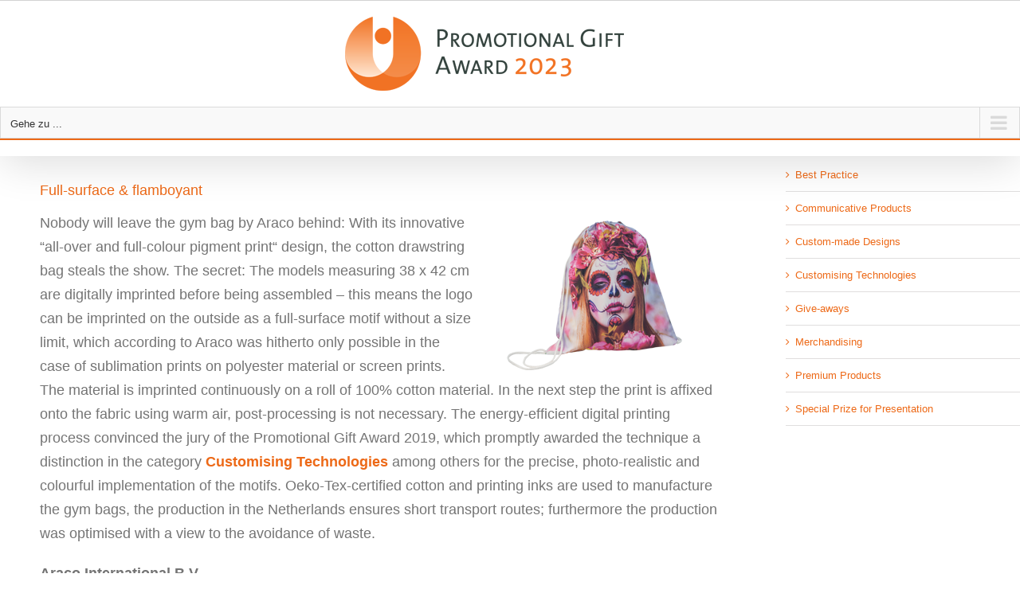

--- FILE ---
content_type: text/html; charset=UTF-8
request_url: https://www.promotionaward.com/2019/03/01/full-surface-flamboyant/
body_size: 16953
content:
<!DOCTYPE html>
<html class="avada-html-layout-wide avada-html-header-position-top avada-has-site-width-percent avada-is-100-percent-template avada-has-site-width-100-percent" lang="de" prefix="og: http://ogp.me/ns# fb: http://ogp.me/ns/fb#">
<head>
	<meta http-equiv="X-UA-Compatible" content="IE=edge" />
	<meta http-equiv="Content-Type" content="text/html; charset=utf-8"/>
		 
		 
		 <link rel="stylesheet" href="https://maxcdn.bootstrapcdn.com/bootstrap/3.3.7/css/bootstrap.min.css">
		<script src="https://maxcdn.bootstrapcdn.com/bootstrap/3.3.7/js/bootstrap.min.js"></script>
		 <script src="https://ajax.googleapis.com/ajax/libs/jquery/1.12.4/jquery.min.js"></script>

	
	<meta name="viewport" content="width=device-width, initial-scale=1" />
	<link href="https://fonts.googleapis.com/css?family=Lato:100,100i,200,200i,300,300i,400,400i,500,500i,600,600i,700,700i,800,800i,900,900i%7COpen+Sans:100,100i,200,200i,300,300i,400,400i,500,500i,600,600i,700,700i,800,800i,900,900i%7CIndie+Flower:100,100i,200,200i,300,300i,400,400i,500,500i,600,600i,700,700i,800,800i,900,900i%7COswald:100,100i,200,200i,300,300i,400,400i,500,500i,600,600i,700,700i,800,800i,900,900i" rel="stylesheet"><meta name='robots' content='index, follow, max-image-preview:large, max-snippet:-1, max-video-preview:-1' />

	<!-- This site is optimized with the Yoast SEO plugin v26.8 - https://yoast.com/product/yoast-seo-wordpress/ -->
	<title>Full-surface &amp; flamboyant - Promotional Gift Award</title>
	<link rel="canonical" href="https://promotionalgiftaward.werbeartikel-verlag.de/2019/03/01/full-surface-flamboyant/" />
	<meta property="og:locale" content="de_DE" />
	<meta property="og:type" content="article" />
	<meta property="og:title" content="Full-surface &amp; flamboyant - Promotional Gift Award" />
	<meta property="og:description" content="Nobody will leave the gym bag by Araco behind: With its innovative &ldquo;all-over and full-colour pigment print&ldquo; design, the cotton drawstring bag steals the show. The secret: The models [...]" />
	<meta property="og:url" content="https://promotionalgiftaward.werbeartikel-verlag.de/2019/03/01/full-surface-flamboyant/" />
	<meta property="og:site_name" content="Promotional Gift Award" />
	<meta property="article:published_time" content="2019-03-01T11:49:09+00:00" />
	<meta property="article:modified_time" content="2019-03-05T09:56:21+00:00" />
	<meta property="og:image" content="https://promotionalgiftaward.werbeartikel-verlag.de/files/2019/01/Araco_1E5Q4775.png" />
	<meta property="og:image:width" content="300" />
	<meta property="og:image:height" content="200" />
	<meta property="og:image:type" content="image/png" />
	<meta name="author" content="guidogeuenich" />
	<meta name="twitter:label1" content="Verfasst von" />
	<meta name="twitter:data1" content="guidogeuenich" />
	<meta name="twitter:label2" content="Geschätzte Lesezeit" />
	<meta name="twitter:data2" content="1 Minute" />
	<script type="application/ld+json" class="yoast-schema-graph">{"@context":"https://schema.org","@graph":[{"@type":"Article","@id":"https://promotionalgiftaward.werbeartikel-verlag.de/2019/03/01/full-surface-flamboyant/#article","isPartOf":{"@id":"https://promotionalgiftaward.werbeartikel-verlag.de/2019/03/01/full-surface-flamboyant/"},"author":{"name":"guidogeuenich","@id":"https://promotionalgiftaward.werbeartikel-verlag.de/#/schema/person/25a32d3efc36135027a731baa6dfc37f"},"headline":"Full-surface &#038; flamboyant","datePublished":"2019-03-01T11:49:09+00:00","dateModified":"2019-03-05T09:56:21+00:00","mainEntityOfPage":{"@id":"https://promotionalgiftaward.werbeartikel-verlag.de/2019/03/01/full-surface-flamboyant/"},"wordCount":185,"image":{"@id":"https://promotionalgiftaward.werbeartikel-verlag.de/2019/03/01/full-surface-flamboyant/#primaryimage"},"thumbnailUrl":"https://promotionalgiftaward.werbeartikel-verlag.de/files/2019/01/Araco_1E5Q4775.png","articleSection":["Customising Technologies 2019","Winner 2019"],"inLanguage":"de"},{"@type":"WebPage","@id":"https://promotionalgiftaward.werbeartikel-verlag.de/2019/03/01/full-surface-flamboyant/","url":"https://promotionalgiftaward.werbeartikel-verlag.de/2019/03/01/full-surface-flamboyant/","name":"Full-surface & flamboyant - Promotional Gift Award","isPartOf":{"@id":"https://promotionalgiftaward.werbeartikel-verlag.de/#website"},"primaryImageOfPage":{"@id":"https://promotionalgiftaward.werbeartikel-verlag.de/2019/03/01/full-surface-flamboyant/#primaryimage"},"image":{"@id":"https://promotionalgiftaward.werbeartikel-verlag.de/2019/03/01/full-surface-flamboyant/#primaryimage"},"thumbnailUrl":"https://promotionalgiftaward.werbeartikel-verlag.de/files/2019/01/Araco_1E5Q4775.png","datePublished":"2019-03-01T11:49:09+00:00","dateModified":"2019-03-05T09:56:21+00:00","author":{"@id":"https://promotionalgiftaward.werbeartikel-verlag.de/#/schema/person/25a32d3efc36135027a731baa6dfc37f"},"breadcrumb":{"@id":"https://promotionalgiftaward.werbeartikel-verlag.de/2019/03/01/full-surface-flamboyant/#breadcrumb"},"inLanguage":"de","potentialAction":[{"@type":"ReadAction","target":["https://promotionalgiftaward.werbeartikel-verlag.de/2019/03/01/full-surface-flamboyant/"]}]},{"@type":"ImageObject","inLanguage":"de","@id":"https://promotionalgiftaward.werbeartikel-verlag.de/2019/03/01/full-surface-flamboyant/#primaryimage","url":"https://promotionalgiftaward.werbeartikel-verlag.de/files/2019/01/Araco_1E5Q4775.png","contentUrl":"https://promotionalgiftaward.werbeartikel-verlag.de/files/2019/01/Araco_1E5Q4775.png","width":300,"height":200},{"@type":"BreadcrumbList","@id":"https://promotionalgiftaward.werbeartikel-verlag.de/2019/03/01/full-surface-flamboyant/#breadcrumb","itemListElement":[{"@type":"ListItem","position":1,"name":"Home","item":"https://promotionalgiftaward.werbeartikel-verlag.de/"},{"@type":"ListItem","position":2,"name":"Full-surface &#038; flamboyant"}]},{"@type":"WebSite","@id":"https://promotionalgiftaward.werbeartikel-verlag.de/#website","url":"https://promotionalgiftaward.werbeartikel-verlag.de/","name":"Promotional Gift Award","description":"Create the difference!","potentialAction":[{"@type":"SearchAction","target":{"@type":"EntryPoint","urlTemplate":"https://promotionalgiftaward.werbeartikel-verlag.de/?s={search_term_string}"},"query-input":{"@type":"PropertyValueSpecification","valueRequired":true,"valueName":"search_term_string"}}],"inLanguage":"de"},{"@type":"Person","@id":"https://promotionalgiftaward.werbeartikel-verlag.de/#/schema/person/25a32d3efc36135027a731baa6dfc37f","name":"guidogeuenich","image":{"@type":"ImageObject","inLanguage":"de","@id":"https://promotionalgiftaward.werbeartikel-verlag.de/#/schema/person/image/","url":"https://secure.gravatar.com/avatar/e810391c65e1093b9c820dd5eb012845bfb92597fdf753788a0bd346bc9d525c?s=96&d=mm&r=g","contentUrl":"https://secure.gravatar.com/avatar/e810391c65e1093b9c820dd5eb012845bfb92597fdf753788a0bd346bc9d525c?s=96&d=mm&r=g","caption":"guidogeuenich"},"url":"https://promotionalgiftaward.werbeartikel-verlag.de/author/guidogeuenich/"}]}</script>
	<!-- / Yoast SEO plugin. -->


<link rel='dns-prefetch' href='//promotionalgiftaward.werbeartikel-verlag.de' />
<link rel="alternate" type="application/rss+xml" title="Promotional Gift Award &raquo; Feed" href="https://promotionalgiftaward.werbeartikel-verlag.de/feed/" />
<link rel="alternate" type="application/rss+xml" title="Promotional Gift Award &raquo; Kommentar-Feed" href="https://promotionalgiftaward.werbeartikel-verlag.de/comments/feed/" />
								<link rel="icon" href="https://www.promotionaward.com/files/2016/05/Faceicon_16x16.jpg" type="image/jpeg" />
		
		
		
				<link rel="alternate" title="oEmbed (JSON)" type="application/json+oembed" href="https://promotionalgiftaward.werbeartikel-verlag.de/wp-json/oembed/1.0/embed?url=https%3A%2F%2Fpromotionalgiftaward.werbeartikel-verlag.de%2F2019%2F03%2F01%2Ffull-surface-flamboyant%2F" />
<link rel="alternate" title="oEmbed (XML)" type="text/xml+oembed" href="https://promotionalgiftaward.werbeartikel-verlag.de/wp-json/oembed/1.0/embed?url=https%3A%2F%2Fpromotionalgiftaward.werbeartikel-verlag.de%2F2019%2F03%2F01%2Ffull-surface-flamboyant%2F&#038;format=xml" />
					<meta name="description" content="Nobody will leave the gym bag by Araco behind: With its innovative “all-over and full-colour pigment print“ design, the cotton drawstring bag steals the show. The secret: The models measuring 38 x 42 cm are digitally imprinted before being assembled – this means the logo can be imprinted"/>
				
		<meta property="og:locale" content="de_DE"/>
		<meta property="og:type" content="article"/>
		<meta property="og:site_name" content="Promotional Gift Award"/>
		<meta property="og:title" content="Full-surface &amp; flamboyant - Promotional Gift Award"/>
				<meta property="og:description" content="Nobody will leave the gym bag by Araco behind: With its innovative “all-over and full-colour pigment print“ design, the cotton drawstring bag steals the show. The secret: The models measuring 38 x 42 cm are digitally imprinted before being assembled – this means the logo can be imprinted"/>
				<meta property="og:url" content="https://promotionalgiftaward.werbeartikel-verlag.de/2019/03/01/full-surface-flamboyant/"/>
										<meta property="article:published_time" content="2019-03-01T11:49:09+02:00"/>
							<meta property="article:modified_time" content="2019-03-05T09:56:21+02:00"/>
								<meta name="author" content="guidogeuenich"/>
								<meta property="og:image" content="https://promotionalgiftaward.werbeartikel-verlag.de/files/2019/01/Araco_1E5Q4775.png"/>
		<meta property="og:image:width" content="300"/>
		<meta property="og:image:height" content="200"/>
		<meta property="og:image:type" content="image/png"/>
				<style id='wp-img-auto-sizes-contain-inline-css' type='text/css'>
img:is([sizes=auto i],[sizes^="auto," i]){contain-intrinsic-size:3000px 1500px}
/*# sourceURL=wp-img-auto-sizes-contain-inline-css */
</style>
<link rel='stylesheet' id='twb-open-sans-css' href='https://fonts.googleapis.com/css?family=Open+Sans%3A300%2C400%2C500%2C600%2C700%2C800&#038;display=swap&#038;ver=6.9' type='text/css' media='all' />
<link rel='stylesheet' id='twbbwg-global-css' href='https://promotionalgiftaward.werbeartikel-verlag.de/wp-content/plugins/photo-gallery/booster/assets/css/global.css?ver=1.0.0' type='text/css' media='all' />
<link rel='stylesheet' id='layerslider-css' href='https://promotionalgiftaward.werbeartikel-verlag.de/wp-content/plugins/LayerSlider/assets/static/layerslider/css/layerslider.css?ver=8.1.2' type='text/css' media='all' />
<style id='wp-emoji-styles-inline-css' type='text/css'>

	img.wp-smiley, img.emoji {
		display: inline !important;
		border: none !important;
		box-shadow: none !important;
		height: 1em !important;
		width: 1em !important;
		margin: 0 0.07em !important;
		vertical-align: -0.1em !important;
		background: none !important;
		padding: 0 !important;
	}
/*# sourceURL=wp-emoji-styles-inline-css */
</style>
<link rel='stylesheet' id='bwg_fonts-css' href='https://promotionalgiftaward.werbeartikel-verlag.de/wp-content/plugins/photo-gallery/css/bwg-fonts/fonts.css?ver=0.0.1' type='text/css' media='all' />
<link rel='stylesheet' id='sumoselect-css' href='https://promotionalgiftaward.werbeartikel-verlag.de/wp-content/plugins/photo-gallery/css/sumoselect.min.css?ver=3.4.6' type='text/css' media='all' />
<link rel='stylesheet' id='mCustomScrollbar-css' href='https://promotionalgiftaward.werbeartikel-verlag.de/wp-content/plugins/photo-gallery/css/jquery.mCustomScrollbar.min.css?ver=3.1.5' type='text/css' media='all' />
<link rel='stylesheet' id='bwg_frontend-css' href='https://promotionalgiftaward.werbeartikel-verlag.de/wp-content/plugins/photo-gallery/css/styles.min.css?ver=1.8.35' type='text/css' media='all' />
<link rel='stylesheet' id='fusion-dynamic-css-css' href='https://promotionalgiftaward.werbeartikel-verlag.de/files/fusion-styles/_blog-4-e8ba7d76a1ff26e3131e394fdf2503b3.min.css?ver=3.14.2' type='text/css' media='all' />
<script type="text/javascript" src="https://promotionalgiftaward.werbeartikel-verlag.de/wp-includes/js/jquery/jquery.min.js?ver=3.7.1" id="jquery-core-js"></script>
<script type="text/javascript" src="https://promotionalgiftaward.werbeartikel-verlag.de/wp-includes/js/jquery/jquery-migrate.min.js?ver=3.4.1" id="jquery-migrate-js"></script>
<script type="text/javascript" src="https://promotionalgiftaward.werbeartikel-verlag.de/wp-content/plugins/photo-gallery/booster/assets/js/circle-progress.js?ver=1.2.2" id="twbbwg-circle-js"></script>
<script type="text/javascript" id="twbbwg-global-js-extra">
/* <![CDATA[ */
var twb = {"nonce":"cf1a7b1cd2","ajax_url":"https://promotionalgiftaward.werbeartikel-verlag.de/wp-admin/admin-ajax.php","plugin_url":"https://promotionalgiftaward.werbeartikel-verlag.de/wp-content/plugins/photo-gallery/booster","href":"https://promotionalgiftaward.werbeartikel-verlag.de/wp-admin/admin.php?page=twbbwg_photo-gallery"};
var twb = {"nonce":"cf1a7b1cd2","ajax_url":"https://promotionalgiftaward.werbeartikel-verlag.de/wp-admin/admin-ajax.php","plugin_url":"https://promotionalgiftaward.werbeartikel-verlag.de/wp-content/plugins/photo-gallery/booster","href":"https://promotionalgiftaward.werbeartikel-verlag.de/wp-admin/admin.php?page=twbbwg_photo-gallery"};
//# sourceURL=twbbwg-global-js-extra
/* ]]> */
</script>
<script type="text/javascript" src="https://promotionalgiftaward.werbeartikel-verlag.de/wp-content/plugins/photo-gallery/booster/assets/js/global.js?ver=1.0.0" id="twbbwg-global-js"></script>
<script type="text/javascript" id="layerslider-utils-js-extra">
/* <![CDATA[ */
var LS_Meta = {"v":"8.1.2","fixGSAP":"1"};
//# sourceURL=layerslider-utils-js-extra
/* ]]> */
</script>
<script type="text/javascript" src="https://promotionalgiftaward.werbeartikel-verlag.de/wp-content/plugins/LayerSlider/assets/static/layerslider/js/layerslider.utils.js?ver=8.1.2" id="layerslider-utils-js"></script>
<script type="text/javascript" src="https://promotionalgiftaward.werbeartikel-verlag.de/wp-content/plugins/LayerSlider/assets/static/layerslider/js/layerslider.kreaturamedia.jquery.js?ver=8.1.2" id="layerslider-js"></script>
<script type="text/javascript" src="https://promotionalgiftaward.werbeartikel-verlag.de/wp-content/plugins/LayerSlider/assets/static/layerslider/js/layerslider.transitions.js?ver=8.1.2" id="layerslider-transitions-js"></script>
<script type="text/javascript" src="https://promotionalgiftaward.werbeartikel-verlag.de/wp-content/plugins/photo-gallery/js/jquery.sumoselect.min.js?ver=3.4.6" id="sumoselect-js"></script>
<script type="text/javascript" src="https://promotionalgiftaward.werbeartikel-verlag.de/wp-content/plugins/photo-gallery/js/tocca.min.js?ver=2.0.9" id="bwg_mobile-js"></script>
<script type="text/javascript" src="https://promotionalgiftaward.werbeartikel-verlag.de/wp-content/plugins/photo-gallery/js/jquery.mCustomScrollbar.concat.min.js?ver=3.1.5" id="mCustomScrollbar-js"></script>
<script type="text/javascript" src="https://promotionalgiftaward.werbeartikel-verlag.de/wp-content/plugins/photo-gallery/js/jquery.fullscreen.min.js?ver=0.6.0" id="jquery-fullscreen-js"></script>
<script type="text/javascript" id="bwg_frontend-js-extra">
/* <![CDATA[ */
var bwg_objectsL10n = {"bwg_field_required":"Feld ist erforderlich.","bwg_mail_validation":"Dies ist keine g\u00fcltige E-Mail-Adresse.","bwg_search_result":"Es gibt keine Bilder, die deiner Suche entsprechen.","bwg_select_tag":"Select Tag","bwg_order_by":"Order By","bwg_search":"Suchen","bwg_show_ecommerce":"Show Ecommerce","bwg_hide_ecommerce":"Hide Ecommerce","bwg_show_comments":"Kommentare anzeigen","bwg_hide_comments":"Kommentare ausblenden","bwg_restore":"Wiederherstellen","bwg_maximize":"Maximieren","bwg_fullscreen":"Vollbild","bwg_exit_fullscreen":"Vollbild verlassen","bwg_search_tag":"SEARCH...","bwg_tag_no_match":"No tags found","bwg_all_tags_selected":"All tags selected","bwg_tags_selected":"tags selected","play":"Wiedergeben","pause":"Pause","is_pro":"","bwg_play":"Wiedergeben","bwg_pause":"Pause","bwg_hide_info":"Info ausblenden","bwg_show_info":"Info anzeigen","bwg_hide_rating":"Hide rating","bwg_show_rating":"Show rating","ok":"Ok","cancel":"Cancel","select_all":"Select all","lazy_load":"0","lazy_loader":"https://promotionalgiftaward.werbeartikel-verlag.de/wp-content/plugins/photo-gallery/images/ajax_loader.png","front_ajax":"0","bwg_tag_see_all":"see all tags","bwg_tag_see_less":"see less tags"};
//# sourceURL=bwg_frontend-js-extra
/* ]]> */
</script>
<script type="text/javascript" src="https://promotionalgiftaward.werbeartikel-verlag.de/wp-content/plugins/photo-gallery/js/scripts.min.js?ver=1.8.35" id="bwg_frontend-js"></script>
<meta name="generator" content="Powered by LayerSlider 8.1.2 - Build Heros, Sliders, and Popups. Create Animations and Beautiful, Rich Web Content as Easy as Never Before on WordPress." />
<!-- LayerSlider updates and docs at: https://layerslider.com -->
<link rel="https://api.w.org/" href="https://promotionalgiftaward.werbeartikel-verlag.de/wp-json/" /><link rel="alternate" title="JSON" type="application/json" href="https://promotionalgiftaward.werbeartikel-verlag.de/wp-json/wp/v2/posts/16394" /><link rel="EditURI" type="application/rsd+xml" title="RSD" href="https://promotionalgiftaward.werbeartikel-verlag.de/xmlrpc.php?rsd" />
<meta name="generator" content="WordPress 6.9" />
<link rel='shortlink' href='https://promotionalgiftaward.werbeartikel-verlag.de/?p=16394' />
<style type="text/css" id="css-fb-visibility">@media screen and (max-width: 640px){.fusion-no-small-visibility{display:none !important;}body .sm-text-align-center{text-align:center !important;}body .sm-text-align-left{text-align:left !important;}body .sm-text-align-right{text-align:right !important;}body .sm-text-align-justify{text-align:justify !important;}body .sm-flex-align-center{justify-content:center !important;}body .sm-flex-align-flex-start{justify-content:flex-start !important;}body .sm-flex-align-flex-end{justify-content:flex-end !important;}body .sm-mx-auto{margin-left:auto !important;margin-right:auto !important;}body .sm-ml-auto{margin-left:auto !important;}body .sm-mr-auto{margin-right:auto !important;}body .fusion-absolute-position-small{position:absolute;width:100%;}.awb-sticky.awb-sticky-small{ position: sticky; top: var(--awb-sticky-offset,0); }}@media screen and (min-width: 641px) and (max-width: 1024px){.fusion-no-medium-visibility{display:none !important;}body .md-text-align-center{text-align:center !important;}body .md-text-align-left{text-align:left !important;}body .md-text-align-right{text-align:right !important;}body .md-text-align-justify{text-align:justify !important;}body .md-flex-align-center{justify-content:center !important;}body .md-flex-align-flex-start{justify-content:flex-start !important;}body .md-flex-align-flex-end{justify-content:flex-end !important;}body .md-mx-auto{margin-left:auto !important;margin-right:auto !important;}body .md-ml-auto{margin-left:auto !important;}body .md-mr-auto{margin-right:auto !important;}body .fusion-absolute-position-medium{position:absolute;width:100%;}.awb-sticky.awb-sticky-medium{ position: sticky; top: var(--awb-sticky-offset,0); }}@media screen and (min-width: 1025px){.fusion-no-large-visibility{display:none !important;}body .lg-text-align-center{text-align:center !important;}body .lg-text-align-left{text-align:left !important;}body .lg-text-align-right{text-align:right !important;}body .lg-text-align-justify{text-align:justify !important;}body .lg-flex-align-center{justify-content:center !important;}body .lg-flex-align-flex-start{justify-content:flex-start !important;}body .lg-flex-align-flex-end{justify-content:flex-end !important;}body .lg-mx-auto{margin-left:auto !important;margin-right:auto !important;}body .lg-ml-auto{margin-left:auto !important;}body .lg-mr-auto{margin-right:auto !important;}body .fusion-absolute-position-large{position:absolute;width:100%;}.awb-sticky.awb-sticky-large{ position: sticky; top: var(--awb-sticky-offset,0); }}</style><meta name="generator" content="Powered by Slider Revolution 6.7.39 - responsive, Mobile-Friendly Slider Plugin for WordPress with comfortable drag and drop interface." />
<script>function setREVStartSize(e){
			//window.requestAnimationFrame(function() {
				window.RSIW = window.RSIW===undefined ? window.innerWidth : window.RSIW;
				window.RSIH = window.RSIH===undefined ? window.innerHeight : window.RSIH;
				try {
					var pw = document.getElementById(e.c).parentNode.offsetWidth,
						newh;
					pw = pw===0 || isNaN(pw) || (e.l=="fullwidth" || e.layout=="fullwidth") ? window.RSIW : pw;
					e.tabw = e.tabw===undefined ? 0 : parseInt(e.tabw);
					e.thumbw = e.thumbw===undefined ? 0 : parseInt(e.thumbw);
					e.tabh = e.tabh===undefined ? 0 : parseInt(e.tabh);
					e.thumbh = e.thumbh===undefined ? 0 : parseInt(e.thumbh);
					e.tabhide = e.tabhide===undefined ? 0 : parseInt(e.tabhide);
					e.thumbhide = e.thumbhide===undefined ? 0 : parseInt(e.thumbhide);
					e.mh = e.mh===undefined || e.mh=="" || e.mh==="auto" ? 0 : parseInt(e.mh,0);
					if(e.layout==="fullscreen" || e.l==="fullscreen")
						newh = Math.max(e.mh,window.RSIH);
					else{
						e.gw = Array.isArray(e.gw) ? e.gw : [e.gw];
						for (var i in e.rl) if (e.gw[i]===undefined || e.gw[i]===0) e.gw[i] = e.gw[i-1];
						e.gh = e.el===undefined || e.el==="" || (Array.isArray(e.el) && e.el.length==0)? e.gh : e.el;
						e.gh = Array.isArray(e.gh) ? e.gh : [e.gh];
						for (var i in e.rl) if (e.gh[i]===undefined || e.gh[i]===0) e.gh[i] = e.gh[i-1];
											
						var nl = new Array(e.rl.length),
							ix = 0,
							sl;
						e.tabw = e.tabhide>=pw ? 0 : e.tabw;
						e.thumbw = e.thumbhide>=pw ? 0 : e.thumbw;
						e.tabh = e.tabhide>=pw ? 0 : e.tabh;
						e.thumbh = e.thumbhide>=pw ? 0 : e.thumbh;
						for (var i in e.rl) nl[i] = e.rl[i]<window.RSIW ? 0 : e.rl[i];
						sl = nl[0];
						for (var i in nl) if (sl>nl[i] && nl[i]>0) { sl = nl[i]; ix=i;}
						var m = pw>(e.gw[ix]+e.tabw+e.thumbw) ? 1 : (pw-(e.tabw+e.thumbw)) / (e.gw[ix]);
						newh =  (e.gh[ix] * m) + (e.tabh + e.thumbh);
					}
					var el = document.getElementById(e.c);
					if (el!==null && el) el.style.height = newh+"px";
					el = document.getElementById(e.c+"_wrapper");
					if (el!==null && el) {
						el.style.height = newh+"px";
						el.style.display = "block";
					}
				} catch(e){
					console.log("Failure at Presize of Slider:" + e)
				}
			//});
		  };</script>
		<script type="text/javascript">
			var doc = document.documentElement;
			doc.setAttribute( 'data-useragent', navigator.userAgent );
		</script>
		
	<style id='global-styles-inline-css' type='text/css'>
:root{--wp--preset--aspect-ratio--square: 1;--wp--preset--aspect-ratio--4-3: 4/3;--wp--preset--aspect-ratio--3-4: 3/4;--wp--preset--aspect-ratio--3-2: 3/2;--wp--preset--aspect-ratio--2-3: 2/3;--wp--preset--aspect-ratio--16-9: 16/9;--wp--preset--aspect-ratio--9-16: 9/16;--wp--preset--color--black: #000000;--wp--preset--color--cyan-bluish-gray: #abb8c3;--wp--preset--color--white: #ffffff;--wp--preset--color--pale-pink: #f78da7;--wp--preset--color--vivid-red: #cf2e2e;--wp--preset--color--luminous-vivid-orange: #ff6900;--wp--preset--color--luminous-vivid-amber: #fcb900;--wp--preset--color--light-green-cyan: #7bdcb5;--wp--preset--color--vivid-green-cyan: #00d084;--wp--preset--color--pale-cyan-blue: #8ed1fc;--wp--preset--color--vivid-cyan-blue: #0693e3;--wp--preset--color--vivid-purple: #9b51e0;--wp--preset--color--awb-color-1: #ffffff;--wp--preset--color--awb-color-2: #f6f6f6;--wp--preset--color--awb-color-3: #e0dede;--wp--preset--color--awb-color-4: #a0ce4e;--wp--preset--color--awb-color-5: #ed6917;--wp--preset--color--awb-color-6: #747474;--wp--preset--color--awb-color-7: #333333;--wp--preset--color--awb-color-8: #000000;--wp--preset--color--awb-color-custom-10: #ebeaea;--wp--preset--color--awb-color-custom-11: rgba(235,234,234,0.8);--wp--preset--color--awb-color-custom-12: #f9f9f9;--wp--preset--color--awb-color-custom-13: #e8e8e8;--wp--preset--color--awb-color-custom-14: rgba(0,0,0,0.3);--wp--preset--gradient--vivid-cyan-blue-to-vivid-purple: linear-gradient(135deg,rgb(6,147,227) 0%,rgb(155,81,224) 100%);--wp--preset--gradient--light-green-cyan-to-vivid-green-cyan: linear-gradient(135deg,rgb(122,220,180) 0%,rgb(0,208,130) 100%);--wp--preset--gradient--luminous-vivid-amber-to-luminous-vivid-orange: linear-gradient(135deg,rgb(252,185,0) 0%,rgb(255,105,0) 100%);--wp--preset--gradient--luminous-vivid-orange-to-vivid-red: linear-gradient(135deg,rgb(255,105,0) 0%,rgb(207,46,46) 100%);--wp--preset--gradient--very-light-gray-to-cyan-bluish-gray: linear-gradient(135deg,rgb(238,238,238) 0%,rgb(169,184,195) 100%);--wp--preset--gradient--cool-to-warm-spectrum: linear-gradient(135deg,rgb(74,234,220) 0%,rgb(151,120,209) 20%,rgb(207,42,186) 40%,rgb(238,44,130) 60%,rgb(251,105,98) 80%,rgb(254,248,76) 100%);--wp--preset--gradient--blush-light-purple: linear-gradient(135deg,rgb(255,206,236) 0%,rgb(152,150,240) 100%);--wp--preset--gradient--blush-bordeaux: linear-gradient(135deg,rgb(254,205,165) 0%,rgb(254,45,45) 50%,rgb(107,0,62) 100%);--wp--preset--gradient--luminous-dusk: linear-gradient(135deg,rgb(255,203,112) 0%,rgb(199,81,192) 50%,rgb(65,88,208) 100%);--wp--preset--gradient--pale-ocean: linear-gradient(135deg,rgb(255,245,203) 0%,rgb(182,227,212) 50%,rgb(51,167,181) 100%);--wp--preset--gradient--electric-grass: linear-gradient(135deg,rgb(202,248,128) 0%,rgb(113,206,126) 100%);--wp--preset--gradient--midnight: linear-gradient(135deg,rgb(2,3,129) 0%,rgb(40,116,252) 100%);--wp--preset--font-size--small: 9.75px;--wp--preset--font-size--medium: 20px;--wp--preset--font-size--large: 19.5px;--wp--preset--font-size--x-large: 42px;--wp--preset--font-size--normal: 13px;--wp--preset--font-size--xlarge: 26px;--wp--preset--font-size--huge: 39px;--wp--preset--spacing--20: 0.44rem;--wp--preset--spacing--30: 0.67rem;--wp--preset--spacing--40: 1rem;--wp--preset--spacing--50: 1.5rem;--wp--preset--spacing--60: 2.25rem;--wp--preset--spacing--70: 3.38rem;--wp--preset--spacing--80: 5.06rem;--wp--preset--shadow--natural: 6px 6px 9px rgba(0, 0, 0, 0.2);--wp--preset--shadow--deep: 12px 12px 50px rgba(0, 0, 0, 0.4);--wp--preset--shadow--sharp: 6px 6px 0px rgba(0, 0, 0, 0.2);--wp--preset--shadow--outlined: 6px 6px 0px -3px rgb(255, 255, 255), 6px 6px rgb(0, 0, 0);--wp--preset--shadow--crisp: 6px 6px 0px rgb(0, 0, 0);}:where(.is-layout-flex){gap: 0.5em;}:where(.is-layout-grid){gap: 0.5em;}body .is-layout-flex{display: flex;}.is-layout-flex{flex-wrap: wrap;align-items: center;}.is-layout-flex > :is(*, div){margin: 0;}body .is-layout-grid{display: grid;}.is-layout-grid > :is(*, div){margin: 0;}:where(.wp-block-columns.is-layout-flex){gap: 2em;}:where(.wp-block-columns.is-layout-grid){gap: 2em;}:where(.wp-block-post-template.is-layout-flex){gap: 1.25em;}:where(.wp-block-post-template.is-layout-grid){gap: 1.25em;}.has-black-color{color: var(--wp--preset--color--black) !important;}.has-cyan-bluish-gray-color{color: var(--wp--preset--color--cyan-bluish-gray) !important;}.has-white-color{color: var(--wp--preset--color--white) !important;}.has-pale-pink-color{color: var(--wp--preset--color--pale-pink) !important;}.has-vivid-red-color{color: var(--wp--preset--color--vivid-red) !important;}.has-luminous-vivid-orange-color{color: var(--wp--preset--color--luminous-vivid-orange) !important;}.has-luminous-vivid-amber-color{color: var(--wp--preset--color--luminous-vivid-amber) !important;}.has-light-green-cyan-color{color: var(--wp--preset--color--light-green-cyan) !important;}.has-vivid-green-cyan-color{color: var(--wp--preset--color--vivid-green-cyan) !important;}.has-pale-cyan-blue-color{color: var(--wp--preset--color--pale-cyan-blue) !important;}.has-vivid-cyan-blue-color{color: var(--wp--preset--color--vivid-cyan-blue) !important;}.has-vivid-purple-color{color: var(--wp--preset--color--vivid-purple) !important;}.has-black-background-color{background-color: var(--wp--preset--color--black) !important;}.has-cyan-bluish-gray-background-color{background-color: var(--wp--preset--color--cyan-bluish-gray) !important;}.has-white-background-color{background-color: var(--wp--preset--color--white) !important;}.has-pale-pink-background-color{background-color: var(--wp--preset--color--pale-pink) !important;}.has-vivid-red-background-color{background-color: var(--wp--preset--color--vivid-red) !important;}.has-luminous-vivid-orange-background-color{background-color: var(--wp--preset--color--luminous-vivid-orange) !important;}.has-luminous-vivid-amber-background-color{background-color: var(--wp--preset--color--luminous-vivid-amber) !important;}.has-light-green-cyan-background-color{background-color: var(--wp--preset--color--light-green-cyan) !important;}.has-vivid-green-cyan-background-color{background-color: var(--wp--preset--color--vivid-green-cyan) !important;}.has-pale-cyan-blue-background-color{background-color: var(--wp--preset--color--pale-cyan-blue) !important;}.has-vivid-cyan-blue-background-color{background-color: var(--wp--preset--color--vivid-cyan-blue) !important;}.has-vivid-purple-background-color{background-color: var(--wp--preset--color--vivid-purple) !important;}.has-black-border-color{border-color: var(--wp--preset--color--black) !important;}.has-cyan-bluish-gray-border-color{border-color: var(--wp--preset--color--cyan-bluish-gray) !important;}.has-white-border-color{border-color: var(--wp--preset--color--white) !important;}.has-pale-pink-border-color{border-color: var(--wp--preset--color--pale-pink) !important;}.has-vivid-red-border-color{border-color: var(--wp--preset--color--vivid-red) !important;}.has-luminous-vivid-orange-border-color{border-color: var(--wp--preset--color--luminous-vivid-orange) !important;}.has-luminous-vivid-amber-border-color{border-color: var(--wp--preset--color--luminous-vivid-amber) !important;}.has-light-green-cyan-border-color{border-color: var(--wp--preset--color--light-green-cyan) !important;}.has-vivid-green-cyan-border-color{border-color: var(--wp--preset--color--vivid-green-cyan) !important;}.has-pale-cyan-blue-border-color{border-color: var(--wp--preset--color--pale-cyan-blue) !important;}.has-vivid-cyan-blue-border-color{border-color: var(--wp--preset--color--vivid-cyan-blue) !important;}.has-vivid-purple-border-color{border-color: var(--wp--preset--color--vivid-purple) !important;}.has-vivid-cyan-blue-to-vivid-purple-gradient-background{background: var(--wp--preset--gradient--vivid-cyan-blue-to-vivid-purple) !important;}.has-light-green-cyan-to-vivid-green-cyan-gradient-background{background: var(--wp--preset--gradient--light-green-cyan-to-vivid-green-cyan) !important;}.has-luminous-vivid-amber-to-luminous-vivid-orange-gradient-background{background: var(--wp--preset--gradient--luminous-vivid-amber-to-luminous-vivid-orange) !important;}.has-luminous-vivid-orange-to-vivid-red-gradient-background{background: var(--wp--preset--gradient--luminous-vivid-orange-to-vivid-red) !important;}.has-very-light-gray-to-cyan-bluish-gray-gradient-background{background: var(--wp--preset--gradient--very-light-gray-to-cyan-bluish-gray) !important;}.has-cool-to-warm-spectrum-gradient-background{background: var(--wp--preset--gradient--cool-to-warm-spectrum) !important;}.has-blush-light-purple-gradient-background{background: var(--wp--preset--gradient--blush-light-purple) !important;}.has-blush-bordeaux-gradient-background{background: var(--wp--preset--gradient--blush-bordeaux) !important;}.has-luminous-dusk-gradient-background{background: var(--wp--preset--gradient--luminous-dusk) !important;}.has-pale-ocean-gradient-background{background: var(--wp--preset--gradient--pale-ocean) !important;}.has-electric-grass-gradient-background{background: var(--wp--preset--gradient--electric-grass) !important;}.has-midnight-gradient-background{background: var(--wp--preset--gradient--midnight) !important;}.has-small-font-size{font-size: var(--wp--preset--font-size--small) !important;}.has-medium-font-size{font-size: var(--wp--preset--font-size--medium) !important;}.has-large-font-size{font-size: var(--wp--preset--font-size--large) !important;}.has-x-large-font-size{font-size: var(--wp--preset--font-size--x-large) !important;}
/*# sourceURL=global-styles-inline-css */
</style>
<style id='wp-block-library-inline-css' type='text/css'>
:root{--wp-block-synced-color:#7a00df;--wp-block-synced-color--rgb:122,0,223;--wp-bound-block-color:var(--wp-block-synced-color);--wp-editor-canvas-background:#ddd;--wp-admin-theme-color:#007cba;--wp-admin-theme-color--rgb:0,124,186;--wp-admin-theme-color-darker-10:#006ba1;--wp-admin-theme-color-darker-10--rgb:0,107,160.5;--wp-admin-theme-color-darker-20:#005a87;--wp-admin-theme-color-darker-20--rgb:0,90,135;--wp-admin-border-width-focus:2px}@media (min-resolution:192dpi){:root{--wp-admin-border-width-focus:1.5px}}.wp-element-button{cursor:pointer}:root .has-very-light-gray-background-color{background-color:#eee}:root .has-very-dark-gray-background-color{background-color:#313131}:root .has-very-light-gray-color{color:#eee}:root .has-very-dark-gray-color{color:#313131}:root .has-vivid-green-cyan-to-vivid-cyan-blue-gradient-background{background:linear-gradient(135deg,#00d084,#0693e3)}:root .has-purple-crush-gradient-background{background:linear-gradient(135deg,#34e2e4,#4721fb 50%,#ab1dfe)}:root .has-hazy-dawn-gradient-background{background:linear-gradient(135deg,#faaca8,#dad0ec)}:root .has-subdued-olive-gradient-background{background:linear-gradient(135deg,#fafae1,#67a671)}:root .has-atomic-cream-gradient-background{background:linear-gradient(135deg,#fdd79a,#004a59)}:root .has-nightshade-gradient-background{background:linear-gradient(135deg,#330968,#31cdcf)}:root .has-midnight-gradient-background{background:linear-gradient(135deg,#020381,#2874fc)}:root{--wp--preset--font-size--normal:16px;--wp--preset--font-size--huge:42px}.has-regular-font-size{font-size:1em}.has-larger-font-size{font-size:2.625em}.has-normal-font-size{font-size:var(--wp--preset--font-size--normal)}.has-huge-font-size{font-size:var(--wp--preset--font-size--huge)}.has-text-align-center{text-align:center}.has-text-align-left{text-align:left}.has-text-align-right{text-align:right}.has-fit-text{white-space:nowrap!important}#end-resizable-editor-section{display:none}.aligncenter{clear:both}.items-justified-left{justify-content:flex-start}.items-justified-center{justify-content:center}.items-justified-right{justify-content:flex-end}.items-justified-space-between{justify-content:space-between}.screen-reader-text{border:0;clip-path:inset(50%);height:1px;margin:-1px;overflow:hidden;padding:0;position:absolute;width:1px;word-wrap:normal!important}.screen-reader-text:focus{background-color:#ddd;clip-path:none;color:#444;display:block;font-size:1em;height:auto;left:5px;line-height:normal;padding:15px 23px 14px;text-decoration:none;top:5px;width:auto;z-index:100000}html :where(.has-border-color){border-style:solid}html :where([style*=border-top-color]){border-top-style:solid}html :where([style*=border-right-color]){border-right-style:solid}html :where([style*=border-bottom-color]){border-bottom-style:solid}html :where([style*=border-left-color]){border-left-style:solid}html :where([style*=border-width]){border-style:solid}html :where([style*=border-top-width]){border-top-style:solid}html :where([style*=border-right-width]){border-right-style:solid}html :where([style*=border-bottom-width]){border-bottom-style:solid}html :where([style*=border-left-width]){border-left-style:solid}html :where(img[class*=wp-image-]){height:auto;max-width:100%}:where(figure){margin:0 0 1em}html :where(.is-position-sticky){--wp-admin--admin-bar--position-offset:var(--wp-admin--admin-bar--height,0px)}@media screen and (max-width:600px){html :where(.is-position-sticky){--wp-admin--admin-bar--position-offset:0px}}
/*wp_block_styles_on_demand_placeholder:69709bf5d67e1*/
/*# sourceURL=wp-block-library-inline-css */
</style>
<style id='wp-block-library-theme-inline-css' type='text/css'>
.wp-block-audio :where(figcaption){color:#555;font-size:13px;text-align:center}.is-dark-theme .wp-block-audio :where(figcaption){color:#ffffffa6}.wp-block-audio{margin:0 0 1em}.wp-block-code{border:1px solid #ccc;border-radius:4px;font-family:Menlo,Consolas,monaco,monospace;padding:.8em 1em}.wp-block-embed :where(figcaption){color:#555;font-size:13px;text-align:center}.is-dark-theme .wp-block-embed :where(figcaption){color:#ffffffa6}.wp-block-embed{margin:0 0 1em}.blocks-gallery-caption{color:#555;font-size:13px;text-align:center}.is-dark-theme .blocks-gallery-caption{color:#ffffffa6}:root :where(.wp-block-image figcaption){color:#555;font-size:13px;text-align:center}.is-dark-theme :root :where(.wp-block-image figcaption){color:#ffffffa6}.wp-block-image{margin:0 0 1em}.wp-block-pullquote{border-bottom:4px solid;border-top:4px solid;color:currentColor;margin-bottom:1.75em}.wp-block-pullquote :where(cite),.wp-block-pullquote :where(footer),.wp-block-pullquote__citation{color:currentColor;font-size:.8125em;font-style:normal;text-transform:uppercase}.wp-block-quote{border-left:.25em solid;margin:0 0 1.75em;padding-left:1em}.wp-block-quote cite,.wp-block-quote footer{color:currentColor;font-size:.8125em;font-style:normal;position:relative}.wp-block-quote:where(.has-text-align-right){border-left:none;border-right:.25em solid;padding-left:0;padding-right:1em}.wp-block-quote:where(.has-text-align-center){border:none;padding-left:0}.wp-block-quote.is-large,.wp-block-quote.is-style-large,.wp-block-quote:where(.is-style-plain){border:none}.wp-block-search .wp-block-search__label{font-weight:700}.wp-block-search__button{border:1px solid #ccc;padding:.375em .625em}:where(.wp-block-group.has-background){padding:1.25em 2.375em}.wp-block-separator.has-css-opacity{opacity:.4}.wp-block-separator{border:none;border-bottom:2px solid;margin-left:auto;margin-right:auto}.wp-block-separator.has-alpha-channel-opacity{opacity:1}.wp-block-separator:not(.is-style-wide):not(.is-style-dots){width:100px}.wp-block-separator.has-background:not(.is-style-dots){border-bottom:none;height:1px}.wp-block-separator.has-background:not(.is-style-wide):not(.is-style-dots){height:2px}.wp-block-table{margin:0 0 1em}.wp-block-table td,.wp-block-table th{word-break:normal}.wp-block-table :where(figcaption){color:#555;font-size:13px;text-align:center}.is-dark-theme .wp-block-table :where(figcaption){color:#ffffffa6}.wp-block-video :where(figcaption){color:#555;font-size:13px;text-align:center}.is-dark-theme .wp-block-video :where(figcaption){color:#ffffffa6}.wp-block-video{margin:0 0 1em}:root :where(.wp-block-template-part.has-background){margin-bottom:0;margin-top:0;padding:1.25em 2.375em}
/*# sourceURL=/wp-includes/css/dist/block-library/theme.min.css */
</style>
<style id='classic-theme-styles-inline-css' type='text/css'>
/*! This file is auto-generated */
.wp-block-button__link{color:#fff;background-color:#32373c;border-radius:9999px;box-shadow:none;text-decoration:none;padding:calc(.667em + 2px) calc(1.333em + 2px);font-size:1.125em}.wp-block-file__button{background:#32373c;color:#fff;text-decoration:none}
/*# sourceURL=/wp-includes/css/classic-themes.min.css */
</style>
<link rel='stylesheet' id='rs-plugin-settings-css' href='//promotionalgiftaward.werbeartikel-verlag.de/wp-content/plugins/revslider/sr6/assets/css/rs6.css?ver=6.7.39' type='text/css' media='all' />
<style id='rs-plugin-settings-inline-css' type='text/css'>
#rs-demo-id {}
/*# sourceURL=rs-plugin-settings-inline-css */
</style>
</head>

<body class="wp-singular post-template-default single single-post postid-16394 single-format-standard wp-theme-Avada wp-child-theme-Avada-Child-Theme_PGA has-sidebar fusion-image-hovers fusion-pagination-sizing fusion-button_type-flat fusion-button_span-no fusion-button_gradient-linear avada-image-rollover-circle-yes avada-image-rollover-no fusion-body ltr fusion-sticky-header no-tablet-sticky-header no-mobile-sticky-header no-mobile-slidingbar avada-has-rev-slider-styles fusion-disable-outline fusion-sub-menu-fade mobile-logo-pos-left layout-wide-mode avada-has-boxed-modal-shadow-none layout-scroll-offset-full avada-has-zero-margin-offset-top fusion-top-header menu-text-align-left mobile-menu-design-classic fusion-show-pagination-text fusion-header-layout-v7 avada-responsive avada-footer-fx-sticky-with-parallax-bg-image avada-menu-highlight-style-bar fusion-search-form-classic fusion-main-menu-search-dropdown fusion-avatar-square avada-dropdown-styles avada-blog-layout-medium alternate avada-blog-archive-layout-medium avada-header-shadow-yes avada-menu-icon-position-left avada-has-megamenu-shadow avada-has-mainmenu-dropdown-divider avada-has-header-100-width avada-has-100-footer avada-has-breadcrumb-mobile-hidden avada-has-titlebar-hide avada-social-full-transparent avada-has-pagination-padding avada-flyout-menu-direction-fade avada-ec-views-v1">
		<a class="skip-link screen-reader-text" href="#content">Zum Inhalt springen</a>

	<div id="boxed-wrapper">
		<div class="fusion-sides-frame"></div>
		<div id="wrapper" class="fusion-wrapper">
			<div id="home" style="position:relative;top:-1px;"></div>
			
			<header class="fusion-header-wrapper fusion-header-shadow">
				<div class="fusion-header-v7 fusion-logo-alignment fusion-logo-left fusion-sticky-menu-1 fusion-sticky-logo-1 fusion-mobile-logo-  fusion-mobile-menu-design-classic">
					<div class="fusion-header-sticky-height"></div>
<div class="fusion-header" >
	<div class="fusion-row fusion-middle-logo-menu">
				<nav class="fusion-main-menu" aria-label="Hauptmenü"><ul id="menu-english_menue" class="fusion-menu fusion-middle-logo-ul"><li  id="menu-item-10970"  class="menu-item menu-item-type-post_type menu-item-object-page menu-item-10970"  data-item-id="10970"><a  href="https://promotionalgiftaward.werbeartikel-verlag.de/homepage_englisch/" class="fusion-top-level-link fusion-bar-highlight"><span class="menu-text"><img src="https://promotionalgiftaward.werbeartikel-verlag.de/files/2018/07/pga19_icon_neu.png"/> Home</span></a></li><li  id="menu-item-13954"  class="menu-item menu-item-type-post_type menu-item-object-page menu-item-13954"  data-item-id="13954"><a  target="_blank" rel="noopener noreferrer" href="https://promotionalgiftaward.werbeartikel-verlag.de/promotional-gift-award-information/" class="fusion-top-level-link fusion-flex-link fusion-bar-highlight"><span class="fusion-megamenu-icon"><i class="glyphicon  fa fa-info" aria-hidden="true"></i></span><span class="menu-text">Information</span></a></li><li  id="menu-item-14013"  class="menu-item menu-item-type-post_type menu-item-object-page menu-item-14013"  data-item-id="14013"><a  target="_blank" rel="noopener noreferrer" href="https://promotionalgiftaward.werbeartikel-verlag.de/promotional-gift-award-faq-2/" class="fusion-top-level-link fusion-flex-link fusion-bar-highlight"><span class="fusion-megamenu-icon"><i class="glyphicon  fa fa-question-circle" aria-hidden="true"></i></span><span class="menu-text">FAQ</span></a></li><li  id="menu-item-18287"  class="menu-item menu-item-type-custom menu-item-object-custom menu-item-18287"  data-item-id="18287"><a  href="https://www.promotionaward.com/registration/" class="fusion-top-level-link fusion-bar-highlight"><span class="menu-text">Registration</span></a></li>	<li class="fusion-middle-logo-menu-logo fusion-logo" data-margin-top="10px" data-margin-bottom="10px" data-margin-left="5px" data-margin-right="0px">
			<a class="fusion-logo-link"  href="https://promotionalgiftaward.werbeartikel-verlag.de/" >

						<!-- standard logo -->
			<img src="https://www.promotionaward.com/files/2022/06/LOGO_PGA_2023.png" srcset="https://www.promotionaward.com/files/2022/06/LOGO_PGA_2023.png 1x" width="" height="" alt="Promotional Gift Award Logo" data-retina_logo_url="" class="fusion-standard-logo" />

			
											<!-- sticky header logo -->
				<img src="https://www.promotionaward.com/files/2022/06/LOGO_PGA_2023.png" srcset="https://www.promotionaward.com/files/2022/06/LOGO_PGA_2023.png 1x" width="" height="" alt="Promotional Gift Award Logo" data-retina_logo_url="" class="fusion-sticky-logo" />
					</a>
		</li><li  id="menu-item-17505"  class="menu-item menu-item-type-custom menu-item-object-custom menu-item-17505"  data-item-id="17505"><a  target="_blank" rel="noopener noreferrer" href="https://www.promotionaward.com/homepage_englisch/#winner" class="fusion-top-level-link fusion-bar-highlight"><span class="menu-text">Promotional Gift Award Winners 2023</span></a></li><li  id="menu-item-10762"  class="menu-item menu-item-type-post_type menu-item-object-page menu-item-10762"  data-item-id="10762"><a  target="_blank" rel="noopener noreferrer" href="https://promotionalgiftaward.werbeartikel-verlag.de/press/" class="fusion-top-level-link fusion-flex-link fusion-bar-highlight"><span class="fusion-megamenu-icon"><i class="glyphicon  fa fa-pencil-square-o" aria-hidden="true"></i></span><span class="menu-text">Press</span></a></li><li  id="menu-item-10557"  class="menu-item menu-item-type-custom menu-item-object-custom menu-item-10557"  data-item-id="10557"><a  href="http://www.promotionaward.com" class="fusion-top-level-link fusion-flex-link fusion-bar-highlight"><span class="fusion-megamenu-icon"><i class="glyphicon  fa fa-language" aria-hidden="true"></i></span><span class="menu-text">German</span></a></li></ul></nav><nav class="fusion-main-menu fusion-sticky-menu" aria-label="Hauptmenü fixiert"><ul id="menu-english_menue-1" class="fusion-menu fusion-middle-logo-ul"><li   class="menu-item menu-item-type-post_type menu-item-object-page menu-item-10970"  data-item-id="10970"><a  href="https://promotionalgiftaward.werbeartikel-verlag.de/homepage_englisch/" class="fusion-top-level-link fusion-bar-highlight"><span class="menu-text"><img src="https://promotionalgiftaward.werbeartikel-verlag.de/files/2018/07/pga19_icon_neu.png"/> Home</span></a></li><li   class="menu-item menu-item-type-post_type menu-item-object-page menu-item-13954"  data-item-id="13954"><a  target="_blank" rel="noopener noreferrer" href="https://promotionalgiftaward.werbeartikel-verlag.de/promotional-gift-award-information/" class="fusion-top-level-link fusion-flex-link fusion-bar-highlight"><span class="fusion-megamenu-icon"><i class="glyphicon  fa fa-info" aria-hidden="true"></i></span><span class="menu-text">Information</span></a></li><li   class="menu-item menu-item-type-post_type menu-item-object-page menu-item-14013"  data-item-id="14013"><a  target="_blank" rel="noopener noreferrer" href="https://promotionalgiftaward.werbeartikel-verlag.de/promotional-gift-award-faq-2/" class="fusion-top-level-link fusion-flex-link fusion-bar-highlight"><span class="fusion-megamenu-icon"><i class="glyphicon  fa fa-question-circle" aria-hidden="true"></i></span><span class="menu-text">FAQ</span></a></li><li   class="menu-item menu-item-type-custom menu-item-object-custom menu-item-18287"  data-item-id="18287"><a  href="https://www.promotionaward.com/registration/" class="fusion-top-level-link fusion-bar-highlight"><span class="menu-text">Registration</span></a></li>	<li class="fusion-middle-logo-menu-logo fusion-logo" data-margin-top="10px" data-margin-bottom="10px" data-margin-left="5px" data-margin-right="0px">
			<a class="fusion-logo-link"  href="https://promotionalgiftaward.werbeartikel-verlag.de/" >

						<!-- standard logo -->
			<img src="https://www.promotionaward.com/files/2022/06/LOGO_PGA_2023.png" srcset="https://www.promotionaward.com/files/2022/06/LOGO_PGA_2023.png 1x" width="" height="" alt="Promotional Gift Award Logo" data-retina_logo_url="" class="fusion-standard-logo" />

			
											<!-- sticky header logo -->
				<img src="https://www.promotionaward.com/files/2022/06/LOGO_PGA_2023.png" srcset="https://www.promotionaward.com/files/2022/06/LOGO_PGA_2023.png 1x" width="" height="" alt="Promotional Gift Award Logo" data-retina_logo_url="" class="fusion-sticky-logo" />
					</a>
		</li><li   class="menu-item menu-item-type-custom menu-item-object-custom menu-item-17505"  data-item-id="17505"><a  target="_blank" rel="noopener noreferrer" href="https://www.promotionaward.com/homepage_englisch/#winner" class="fusion-top-level-link fusion-bar-highlight"><span class="menu-text">Promotional Gift Award Winners 2023</span></a></li><li   class="menu-item menu-item-type-post_type menu-item-object-page menu-item-10762"  data-item-id="10762"><a  target="_blank" rel="noopener noreferrer" href="https://promotionalgiftaward.werbeartikel-verlag.de/press/" class="fusion-top-level-link fusion-flex-link fusion-bar-highlight"><span class="fusion-megamenu-icon"><i class="glyphicon  fa fa-pencil-square-o" aria-hidden="true"></i></span><span class="menu-text">Press</span></a></li><li   class="menu-item menu-item-type-custom menu-item-object-custom menu-item-10557"  data-item-id="10557"><a  href="http://www.promotionaward.com" class="fusion-top-level-link fusion-flex-link fusion-bar-highlight"><span class="fusion-megamenu-icon"><i class="glyphicon  fa fa-language" aria-hidden="true"></i></span><span class="menu-text">German</span></a></li></ul></nav>
<nav class="fusion-mobile-nav-holder fusion-mobile-menu-text-align-left" aria-label="Main Menu Mobile"></nav>

	<nav class="fusion-mobile-nav-holder fusion-mobile-menu-text-align-left fusion-mobile-sticky-nav-holder" aria-label="Main Menu Mobile Sticky"></nav>
					</div>
</div>
				</div>
				<div class="fusion-clearfix"></div>
			</header>
						
					<div id="sliders-container" class="fusion-slider-visibility">
					</div>
				
			
			<div class="avada-page-titlebar-wrapper">
							</div>

						<main id="main" class="clearfix width-100">
				<div class="fusion-row" style="max-width:100%;">

<section id="content" style="float: left;">
	
					<article id="post-16394" class="post post-16394 type-post status-publish format-standard has-post-thumbnail hentry category-ct19 category-winner-2019">
						
				
															<h1 class="entry-title fusion-post-title">Full-surface &#038; flamboyant</h1>										<div class="post-content">
				
<p><img fetchpriority="high" decoding="async" width="300" height="200" class="alignright size-medium wp-image-16205" alt="Araco 1E5Q4775 300x200 - Full-surface &amp; flamboyant" src="https://promotionalgiftaward.werbeartikel-verlag.de/files/2019/01/Araco_1E5Q4775-300x200.png" srcset="https://promotionalgiftaward.werbeartikel-verlag.de/files/2019/01/Araco_1E5Q4775-200x133.png 200w, https://promotionalgiftaward.werbeartikel-verlag.de/files/2019/01/Araco_1E5Q4775-250x167.png 250w, https://promotionalgiftaward.werbeartikel-verlag.de/files/2019/01/Araco_1E5Q4775.png 300w" sizes="(max-width: 300px) 100vw, 300px" title="Full-surface &amp; flamboyant">Nobody will leave the gym bag by Araco behind: With its innovative &ldquo;all-over and full-colour pigment print&ldquo; design, the cotton drawstring bag steals the show. The secret: The models measuring 38 x 42 cm are digitally imprinted before being assembled &ndash; this means the logo can be imprinted on the outside as a full-surface motif without a size limit, which according to Araco was hitherto only possible in the case of sublimation prints on polyester material or screen prints. The material is imprinted continuously on a roll of 100% cotton material. In the next step the print is affixed onto the fabric using warm air, post-processing is not necessary. The energy-efficient digital printing process convinced the jury of the Promotional Gift Award 2019, which promptly awarded the technique a distinction in the category <a href="https://www.promotionaward.com/customising-technologies/" target="_blank" rel="noopener noreferrer"><strong>Customising Technologies</strong></a> among others for the precise, photo-realistic and colourful implementation of the motifs. Oeko-Tex-certified cotton and printing inks are used to manufacture the gym bags, the production in the Netherlands ensures short transport routes; furthermore the production was optimised with a view to the avoidance of waste.</p>
<p><strong>Araco International B.V.</strong><br>
<a href="http://www.araco.nl" target="_blank" rel="noopener noreferrer">www.araco.nl</a></p>

							</div>

												<span class="vcard rich-snippet-hidden"><span class="fn"><a href="https://promotionalgiftaward.werbeartikel-verlag.de/author/guidogeuenich/" title="Beiträge von guidogeuenich" rel="author">guidogeuenich</a></span></span><span class="updated rich-snippet-hidden">2019-03-05T11:56:21+02:00</span>													<div class="fusion-sharing-box fusion-theme-sharing-box fusion-single-sharing-box">
		<h4>Share This Story, Choose Your Platform!</h4>
		<div class="fusion-social-networks boxed-icons"><div class="fusion-social-networks-wrapper"><a  class="fusion-social-network-icon fusion-tooltip fusion-facebook awb-icon-facebook" style="color:var(--sharing_social_links_icon_color);background-color:var(--sharing_social_links_box_color);border-color:var(--sharing_social_links_box_color);" data-placement="top" data-title="Facebook" data-toggle="tooltip" title="Facebook" href="https://www.facebook.com/sharer.php?u=https%3A%2F%2Fpromotionalgiftaward.werbeartikel-verlag.de%2F2019%2F03%2F01%2Ffull-surface-flamboyant%2F&amp;t=Full-surface%20%26%20flamboyant" target="_blank" rel="noreferrer"><span class="screen-reader-text">Facebook</span></a><a  class="fusion-social-network-icon fusion-tooltip fusion-twitter awb-icon-twitter" style="color:var(--sharing_social_links_icon_color);background-color:var(--sharing_social_links_box_color);border-color:var(--sharing_social_links_box_color);" data-placement="top" data-title="X" data-toggle="tooltip" title="X" href="https://x.com/intent/post?url=https%3A%2F%2Fpromotionalgiftaward.werbeartikel-verlag.de%2F2019%2F03%2F01%2Ffull-surface-flamboyant%2F&amp;text=Full-surface%20%26%20flamboyant" target="_blank" rel="noopener noreferrer"><span class="screen-reader-text">X</span></a><a  class="fusion-social-network-icon fusion-tooltip fusion-reddit awb-icon-reddit" style="color:var(--sharing_social_links_icon_color);background-color:var(--sharing_social_links_box_color);border-color:var(--sharing_social_links_box_color);" data-placement="top" data-title="Reddit" data-toggle="tooltip" title="Reddit" href="https://reddit.com/submit?url=https://promotionalgiftaward.werbeartikel-verlag.de/2019/03/01/full-surface-flamboyant/&amp;title=Full-surface%20%26%20flamboyant" target="_blank" rel="noopener noreferrer"><span class="screen-reader-text">Reddit</span></a><a  class="fusion-social-network-icon fusion-tooltip fusion-linkedin awb-icon-linkedin" style="color:var(--sharing_social_links_icon_color);background-color:var(--sharing_social_links_box_color);border-color:var(--sharing_social_links_box_color);" data-placement="top" data-title="LinkedIn" data-toggle="tooltip" title="LinkedIn" href="https://www.linkedin.com/shareArticle?mini=true&amp;url=https%3A%2F%2Fpromotionalgiftaward.werbeartikel-verlag.de%2F2019%2F03%2F01%2Ffull-surface-flamboyant%2F&amp;title=Full-surface%20%26%20flamboyant&amp;summary=Nobody%20will%20leave%20the%20gym%20bag%20by%20Araco%20behind%3A%20With%20its%20innovative%20%E2%80%9Call-over%20and%20full-colour%20pigment%20print%E2%80%9C%20design%2C%20the%20cotton%20drawstring%20bag%20steals%20the%20show.%20The%20secret%3A%20The%20models%20measuring%2038%20x%2042%20cm%20are%20digitally%20imprinted%20before%20being%20assembled%20%E2%80%93%20this" target="_blank" rel="noopener noreferrer"><span class="screen-reader-text">LinkedIn</span></a><a  class="fusion-social-network-icon fusion-tooltip fusion-whatsapp awb-icon-whatsapp" style="color:var(--sharing_social_links_icon_color);background-color:var(--sharing_social_links_box_color);border-color:var(--sharing_social_links_box_color);" data-placement="top" data-title="WhatsApp" data-toggle="tooltip" title="WhatsApp" href="https://api.whatsapp.com/send?text=https%3A%2F%2Fpromotionalgiftaward.werbeartikel-verlag.de%2F2019%2F03%2F01%2Ffull-surface-flamboyant%2F" target="_blank" rel="noopener noreferrer"><span class="screen-reader-text">WhatsApp</span></a><a  class="fusion-social-network-icon fusion-tooltip fusion-pinterest awb-icon-pinterest fusion-last-social-icon" style="color:var(--sharing_social_links_icon_color);background-color:var(--sharing_social_links_box_color);border-color:var(--sharing_social_links_box_color);" data-placement="top" data-title="Pinterest" data-toggle="tooltip" title="Pinterest" href="https://pinterest.com/pin/create/button/?url=https%3A%2F%2Fpromotionalgiftaward.werbeartikel-verlag.de%2F2019%2F03%2F01%2Ffull-surface-flamboyant%2F&amp;description=Nobody%20will%20leave%20the%20gym%20bag%20by%20Araco%20behind%3A%20With%20its%20innovative%20%E2%80%9Call-over%20and%20full-colour%20pigment%20print%E2%80%9C%20design%2C%20the%20cotton%20drawstring%20bag%20steals%20the%20show.%20The%20secret%3A%20The%20models%20measuring%2038%20x%2042%20cm%20are%20digitally%20imprinted%20before%20being%20assembled%20%E2%80%93%20this%20means%20the%20logo%20can%20be%20imprinted&amp;media=https%3A%2F%2Fpromotionalgiftaward.werbeartikel-verlag.de%2Ffiles%2F2019%2F01%2FAraco_1E5Q4775.png" target="_blank" rel="noopener noreferrer"><span class="screen-reader-text">Pinterest</span></a><div class="fusion-clearfix"></div></div></div>	</div>
													
																	</article>
	</section>
<aside id="sidebar" class="sidebar fusion-widget-area fusion-content-widget-area fusion-sidebar-right fusion-winner2019" style="float: right;" data="">
											
					<div id="nav_menu-24" class="widget widget_nav_menu"><div class="menu-winner-2019-container"><ul id="menu-winner-2019" class="menu"><li id="menu-item-16496" class="menu-item menu-item-type-post_type menu-item-object-page menu-item-16496"><a href="https://promotionalgiftaward.werbeartikel-verlag.de/best-practice-eng-2019/">Best Practice</a></li>
<li id="menu-item-16495" class="menu-item menu-item-type-post_type menu-item-object-page menu-item-16495"><a href="https://promotionalgiftaward.werbeartikel-verlag.de/communicative-products-2019/">Communicative Products</a></li>
<li id="menu-item-16494" class="menu-item menu-item-type-post_type menu-item-object-page menu-item-16494"><a href="https://promotionalgiftaward.werbeartikel-verlag.de/custom-made-designs-2019/">Custom-made Designs</a></li>
<li id="menu-item-16493" class="menu-item menu-item-type-post_type menu-item-object-page menu-item-16493"><a href="https://promotionalgiftaward.werbeartikel-verlag.de/customising-technologies/">Customising Technologies</a></li>
<li id="menu-item-16492" class="menu-item menu-item-type-post_type menu-item-object-page menu-item-16492"><a href="https://promotionalgiftaward.werbeartikel-verlag.de/give-aways-2019/">Give-aways</a></li>
<li id="menu-item-16491" class="menu-item menu-item-type-post_type menu-item-object-page menu-item-16491"><a href="https://promotionalgiftaward.werbeartikel-verlag.de/merchandising-eng-2019/">Merchandising</a></li>
<li id="menu-item-16490" class="menu-item menu-item-type-post_type menu-item-object-page menu-item-16490"><a href="https://promotionalgiftaward.werbeartikel-verlag.de/premium-products-2019/">Premium Products</a></li>
<li id="menu-item-16489" class="menu-item menu-item-type-post_type menu-item-object-page menu-item-16489"><a href="https://promotionalgiftaward.werbeartikel-verlag.de/special-prize-for-presentation-2019/">Special Prize for Presentation</a></li>
</ul></div></div>			</aside>
					
				</div>  <!-- fusion-row -->
			</main>  <!-- #main -->
			
			
							</div>
			
			
										
				<div class="fusion-footer">

										
																
						<footer id="footer" class="fusion-footer-copyright-area">
							<div class="fusion-row">
								<div class="fusion-copyright-content">

									Copyright 2023 by <a href="http://www.eppi-online.com/wa-publishing-our-portfolio/" title="portfolio" target="_blank" >WA Media</a> | <a href="https://www.promotionaward.com/terms-of-business/">Terms of Business</a> | <a href="https://www.promotionaward.com/privacy-policy/" title="Englsich">Privacy Policy</a> | <a href="https://www.promotionaward.com/imprint/" title="Englsich">Imprint</a>
								</div> <!-- fusion-fusion-copyright-content -->
							</div> <!-- fusion-row -->
						</footer> <!-- #footer -->
														</div> <!-- fusion-footer -->
					</div> <!-- wrapper -->

								<a class="fusion-one-page-text-link fusion-page-load-link"></a>

		<script type="text/javascript">var fusionNavIsCollapsed=function(e){var t,n;window.innerWidth<=e.getAttribute("data-breakpoint")?(e.classList.add("collapse-enabled"),e.classList.remove("awb-menu_desktop"),e.classList.contains("expanded")||window.dispatchEvent(new CustomEvent("fusion-mobile-menu-collapsed",{detail:{nav:e}})),(n=e.querySelectorAll(".menu-item-has-children.expanded")).length&&n.forEach(function(e){e.querySelector(".awb-menu__open-nav-submenu_mobile").setAttribute("aria-expanded","false")})):(null!==e.querySelector(".menu-item-has-children.expanded .awb-menu__open-nav-submenu_click")&&e.querySelector(".menu-item-has-children.expanded .awb-menu__open-nav-submenu_click").click(),e.classList.remove("collapse-enabled"),e.classList.add("awb-menu_desktop"),null!==e.querySelector(".awb-menu__main-ul")&&e.querySelector(".awb-menu__main-ul").removeAttribute("style")),e.classList.add("no-wrapper-transition"),clearTimeout(t),t=setTimeout(()=>{e.classList.remove("no-wrapper-transition")},400),e.classList.remove("loading")},fusionRunNavIsCollapsed=function(){var e,t=document.querySelectorAll(".awb-menu");for(e=0;e<t.length;e++)fusionNavIsCollapsed(t[e])};function avadaGetScrollBarWidth(){var e,t,n,l=document.createElement("p");return l.style.width="100%",l.style.height="200px",(e=document.createElement("div")).style.position="absolute",e.style.top="0px",e.style.left="0px",e.style.visibility="hidden",e.style.width="200px",e.style.height="150px",e.style.overflow="hidden",e.appendChild(l),document.body.appendChild(e),t=l.offsetWidth,e.style.overflow="scroll",t==(n=l.offsetWidth)&&(n=e.clientWidth),document.body.removeChild(e),jQuery("html").hasClass("awb-scroll")&&10<t-n?10:t-n}fusionRunNavIsCollapsed(),window.addEventListener("fusion-resize-horizontal",fusionRunNavIsCollapsed);</script>
		<script>
			window.RS_MODULES = window.RS_MODULES || {};
			window.RS_MODULES.modules = window.RS_MODULES.modules || {};
			window.RS_MODULES.waiting = window.RS_MODULES.waiting || [];
			window.RS_MODULES.defered = true;
			window.RS_MODULES.moduleWaiting = window.RS_MODULES.moduleWaiting || {};
			window.RS_MODULES.type = 'compiled';
		</script>
		<script type="speculationrules">
{"prefetch":[{"source":"document","where":{"and":[{"href_matches":"/*"},{"not":{"href_matches":["/wp-*.php","/wp-admin/*","/files/*","/wp-content/*","/wp-content/plugins/*","/wp-content/themes/Avada-Child-Theme_PGA/*","/wp-content/themes/Avada/*","/*\\?(.+)"]}},{"not":{"selector_matches":"a[rel~=\"nofollow\"]"}},{"not":{"selector_matches":".no-prefetch, .no-prefetch a"}}]},"eagerness":"conservative"}]}
</script>
<script type="text/javascript" src="//promotionalgiftaward.werbeartikel-verlag.de/wp-content/plugins/revslider/sr6/assets/js/rbtools.min.js?ver=6.7.39" defer async id="tp-tools-js"></script>
<script type="text/javascript" src="//promotionalgiftaward.werbeartikel-verlag.de/wp-content/plugins/revslider/sr6/assets/js/rs6.min.js?ver=6.7.39" defer async id="revmin-js"></script>
<script type="text/javascript" src="https://promotionalgiftaward.werbeartikel-verlag.de/wp-content/themes/Avada/includes/lib/assets/min/js/library/cssua.js?ver=2.1.28" id="cssua-js"></script>
<script type="text/javascript" id="fusion-animations-js-extra">
/* <![CDATA[ */
var fusionAnimationsVars = {"status_css_animations":"desktop"};
//# sourceURL=fusion-animations-js-extra
/* ]]> */
</script>
<script type="text/javascript" src="https://promotionalgiftaward.werbeartikel-verlag.de/wp-content/plugins/fusion-builder/assets/js/min/general/fusion-animations.js?ver=3.14.2" id="fusion-animations-js"></script>
<script type="text/javascript" src="https://promotionalgiftaward.werbeartikel-verlag.de/wp-content/themes/Avada/includes/lib/assets/min/js/general/awb-tabs-widget.js?ver=3.14.2" id="awb-tabs-widget-js"></script>
<script type="text/javascript" src="https://promotionalgiftaward.werbeartikel-verlag.de/wp-content/themes/Avada/includes/lib/assets/min/js/general/awb-vertical-menu-widget.js?ver=3.14.2" id="awb-vertical-menu-widget-js"></script>
<script type="text/javascript" src="https://promotionalgiftaward.werbeartikel-verlag.de/wp-content/themes/Avada/includes/lib/assets/min/js/library/modernizr.js?ver=3.3.1" id="modernizr-js"></script>
<script type="text/javascript" id="fusion-js-extra">
/* <![CDATA[ */
var fusionJSVars = {"visibility_small":"640","visibility_medium":"1024"};
//# sourceURL=fusion-js-extra
/* ]]> */
</script>
<script type="text/javascript" src="https://promotionalgiftaward.werbeartikel-verlag.de/wp-content/themes/Avada/includes/lib/assets/min/js/general/fusion.js?ver=3.14.2" id="fusion-js"></script>
<script type="text/javascript" src="https://promotionalgiftaward.werbeartikel-verlag.de/wp-content/themes/Avada/includes/lib/assets/min/js/library/jquery.easing.js?ver=1.3" id="jquery-easing-js"></script>
<script type="text/javascript" src="https://promotionalgiftaward.werbeartikel-verlag.de/wp-content/themes/Avada/includes/lib/assets/min/js/library/jquery.fitvids.js?ver=1.1" id="jquery-fitvids-js"></script>
<script type="text/javascript" src="https://promotionalgiftaward.werbeartikel-verlag.de/wp-content/themes/Avada/includes/lib/assets/min/js/library/jquery.flexslider.js?ver=2.7.2" id="jquery-flexslider-js"></script>
<script type="text/javascript" id="jquery-lightbox-js-extra">
/* <![CDATA[ */
var fusionLightboxVideoVars = {"lightbox_video_width":"1280","lightbox_video_height":"720"};
//# sourceURL=jquery-lightbox-js-extra
/* ]]> */
</script>
<script type="text/javascript" src="https://promotionalgiftaward.werbeartikel-verlag.de/wp-content/themes/Avada/includes/lib/assets/min/js/library/jquery.ilightbox.js?ver=2.2.3" id="jquery-lightbox-js"></script>
<script type="text/javascript" src="https://promotionalgiftaward.werbeartikel-verlag.de/wp-content/themes/Avada/includes/lib/assets/min/js/library/jquery.mousewheel.js?ver=3.0.6" id="jquery-mousewheel-js"></script>
<script type="text/javascript" src="https://promotionalgiftaward.werbeartikel-verlag.de/wp-content/themes/Avada/includes/lib/assets/min/js/library/jquery.fade.js?ver=1" id="jquery-fade-js"></script>
<script type="text/javascript" src="https://promotionalgiftaward.werbeartikel-verlag.de/wp-content/themes/Avada/includes/lib/assets/min/js/library/imagesLoaded.js?ver=3.1.8" id="images-loaded-js"></script>
<script type="text/javascript" id="fusion-video-general-js-extra">
/* <![CDATA[ */
var fusionVideoGeneralVars = {"status_vimeo":"0","status_yt":"0"};
//# sourceURL=fusion-video-general-js-extra
/* ]]> */
</script>
<script type="text/javascript" src="https://promotionalgiftaward.werbeartikel-verlag.de/wp-content/themes/Avada/includes/lib/assets/min/js/library/fusion-video-general.js?ver=1" id="fusion-video-general-js"></script>
<script type="text/javascript" id="fusion-lightbox-js-extra">
/* <![CDATA[ */
var fusionLightboxVars = {"status_lightbox":"1","lightbox_gallery":"1","lightbox_skin":"metro-white","lightbox_title":"","lightbox_zoom":"1","lightbox_arrows":"1","lightbox_slideshow_speed":"5000","lightbox_loop":"0","lightbox_autoplay":"","lightbox_opacity":"0.97","lightbox_desc":"","lightbox_social":"1","lightbox_social_links":{"facebook":{"source":"https://www.facebook.com/sharer.php?u={URL}","text":"Share on Facebook"},"twitter":{"source":"https://x.com/intent/post?url={URL}","text":"Share on X"},"reddit":{"source":"https://reddit.com/submit?url={URL}","text":"Share on Reddit"},"linkedin":{"source":"https://www.linkedin.com/shareArticle?mini=true&url={URL}","text":"Share on LinkedIn"},"whatsapp":{"source":"https://api.whatsapp.com/send?text={URL}","text":"Share on WhatsApp"},"pinterest":{"source":"https://pinterest.com/pin/create/button/?url={URL}","text":"Share on Pinterest"}},"lightbox_deeplinking":"1","lightbox_path":"horizontal","lightbox_post_images":"","lightbox_animation_speed":"fast","l10n":{"close":"Zum Schlie\u00dfen Esc dr\u00fccken","enterFullscreen":"Enter Fullscreen (Shift+Enter)","exitFullscreen":"Exit Fullscreen (Shift+Enter)","slideShow":"Slideshow","next":"Vor","previous":"Zur\u00fcck"}};
//# sourceURL=fusion-lightbox-js-extra
/* ]]> */
</script>
<script type="text/javascript" src="https://promotionalgiftaward.werbeartikel-verlag.de/wp-content/themes/Avada/includes/lib/assets/min/js/general/fusion-lightbox.js?ver=1" id="fusion-lightbox-js"></script>
<script type="text/javascript" src="https://promotionalgiftaward.werbeartikel-verlag.de/wp-content/themes/Avada/includes/lib/assets/min/js/library/jquery.sticky-kit.js?ver=1.1.2" id="jquery-sticky-kit-js"></script>
<script type="text/javascript" src="https://promotionalgiftaward.werbeartikel-verlag.de/wp-content/themes/Avada/includes/lib/assets/min/js/general/fusion-general-global.js?ver=3.14.2" id="fusion-general-global-js"></script>
<script type="text/javascript" src="https://promotionalgiftaward.werbeartikel-verlag.de/wp-content/themes/Avada/assets/min/js/general/avada-general-footer.js?ver=7.14.2" id="avada-general-footer-js"></script>
<script type="text/javascript" src="https://promotionalgiftaward.werbeartikel-verlag.de/wp-content/themes/Avada/assets/min/js/general/avada-quantity.js?ver=7.14.2" id="avada-quantity-js"></script>
<script type="text/javascript" src="https://promotionalgiftaward.werbeartikel-verlag.de/wp-content/themes/Avada/assets/min/js/general/avada-crossfade-images.js?ver=7.14.2" id="avada-crossfade-images-js"></script>
<script type="text/javascript" src="https://promotionalgiftaward.werbeartikel-verlag.de/wp-content/themes/Avada/assets/min/js/general/avada-select.js?ver=7.14.2" id="avada-select-js"></script>
<script type="text/javascript" id="avada-rev-styles-js-extra">
/* <![CDATA[ */
var avadaRevVars = {"avada_rev_styles":"1"};
//# sourceURL=avada-rev-styles-js-extra
/* ]]> */
</script>
<script type="text/javascript" src="https://promotionalgiftaward.werbeartikel-verlag.de/wp-content/themes/Avada/assets/min/js/general/avada-rev-styles.js?ver=7.14.2" id="avada-rev-styles-js"></script>
<script type="text/javascript" src="https://promotionalgiftaward.werbeartikel-verlag.de/wp-content/themes/Avada/includes/lib/assets/min/js/general/fusion-alert.js?ver=6.9" id="fusion-alert-js"></script>
<script type="text/javascript" src="https://promotionalgiftaward.werbeartikel-verlag.de/wp-content/plugins/fusion-builder/assets/js/min/general/awb-off-canvas.js?ver=3.14.2" id="awb-off-canvas-js"></script>
<script type="text/javascript" id="fusion-flexslider-js-extra">
/* <![CDATA[ */
var fusionFlexSliderVars = {"status_vimeo":"","slideshow_autoplay":"1","slideshow_speed":"7000","pagination_video_slide":"","status_yt":"","flex_smoothHeight":"false"};
//# sourceURL=fusion-flexslider-js-extra
/* ]]> */
</script>
<script type="text/javascript" src="https://promotionalgiftaward.werbeartikel-verlag.de/wp-content/themes/Avada/includes/lib/assets/min/js/general/fusion-flexslider.js?ver=6.9" id="fusion-flexslider-js"></script>
<script type="text/javascript" id="awb-widget-areas-js-extra">
/* <![CDATA[ */
var avadaSidebarsVars = {"header_position":"top","header_layout":"v7","header_sticky":"1","header_sticky_type2_layout":"menu_only","side_header_break_point":"1280","header_sticky_tablet":"","sticky_header_shrinkage":"","nav_height":"86","sidebar_break_point":"800"};
//# sourceURL=awb-widget-areas-js-extra
/* ]]> */
</script>
<script type="text/javascript" src="https://promotionalgiftaward.werbeartikel-verlag.de/wp-content/themes/Avada/includes/lib/assets/min/js/general/awb-widget-areas.js?ver=3.14.2" id="awb-widget-areas-js"></script>
<script type="text/javascript" src="https://promotionalgiftaward.werbeartikel-verlag.de/wp-content/themes/Avada/assets/min/js/library/jquery.elasticslider.js?ver=7.14.2" id="jquery-elastic-slider-js"></script>
<script type="text/javascript" id="avada-elastic-slider-js-extra">
/* <![CDATA[ */
var avadaElasticSliderVars = {"tfes_autoplay":"1","tfes_animation":"sides","tfes_interval":"3000","tfes_speed":"800","tfes_width":"200"};
//# sourceURL=avada-elastic-slider-js-extra
/* ]]> */
</script>
<script type="text/javascript" src="https://promotionalgiftaward.werbeartikel-verlag.de/wp-content/themes/Avada/assets/min/js/general/avada-elastic-slider.js?ver=7.14.2" id="avada-elastic-slider-js"></script>
<script type="text/javascript" id="avada-fade-js-extra">
/* <![CDATA[ */
var avadaFadeVars = {"page_title_fading":"1","header_position":"top"};
//# sourceURL=avada-fade-js-extra
/* ]]> */
</script>
<script type="text/javascript" src="https://promotionalgiftaward.werbeartikel-verlag.de/wp-content/themes/Avada/assets/min/js/general/avada-fade.js?ver=7.14.2" id="avada-fade-js"></script>
<script type="text/javascript" id="avada-drop-down-js-extra">
/* <![CDATA[ */
var avadaSelectVars = {"avada_drop_down":"1"};
//# sourceURL=avada-drop-down-js-extra
/* ]]> */
</script>
<script type="text/javascript" src="https://promotionalgiftaward.werbeartikel-verlag.de/wp-content/themes/Avada/assets/min/js/general/avada-drop-down.js?ver=7.14.2" id="avada-drop-down-js"></script>
<script type="text/javascript" id="avada-to-top-js-extra">
/* <![CDATA[ */
var avadaToTopVars = {"status_totop":"desktop_and_mobile","totop_position":"right","totop_scroll_down_only":"0"};
//# sourceURL=avada-to-top-js-extra
/* ]]> */
</script>
<script type="text/javascript" src="https://promotionalgiftaward.werbeartikel-verlag.de/wp-content/themes/Avada/assets/min/js/general/avada-to-top.js?ver=7.14.2" id="avada-to-top-js"></script>
<script type="text/javascript" id="avada-header-js-extra">
/* <![CDATA[ */
var avadaHeaderVars = {"header_position":"top","header_sticky":"1","header_sticky_type2_layout":"menu_only","header_sticky_shadow":"1","side_header_break_point":"1280","header_sticky_mobile":"","header_sticky_tablet":"","mobile_menu_design":"classic","sticky_header_shrinkage":"","nav_height":"86","nav_highlight_border":"3","nav_highlight_style":"bar","logo_margin_top":"10px","logo_margin_bottom":"10px","layout_mode":"wide","header_padding_top":"0px","header_padding_bottom":"0px","scroll_offset":"full"};
//# sourceURL=avada-header-js-extra
/* ]]> */
</script>
<script type="text/javascript" src="https://promotionalgiftaward.werbeartikel-verlag.de/wp-content/themes/Avada/assets/min/js/general/avada-header.js?ver=7.14.2" id="avada-header-js"></script>
<script type="text/javascript" id="avada-menu-js-extra">
/* <![CDATA[ */
var avadaMenuVars = {"site_layout":"wide","header_position":"top","logo_alignment":"left","header_sticky":"1","header_sticky_mobile":"","header_sticky_tablet":"","side_header_break_point":"1280","megamenu_base_width":"custom_width","mobile_menu_design":"classic","dropdown_goto":"Gehe zu ...","mobile_nav_cart":"Warenkorb","mobile_submenu_open":"\u00d6ffne Untermen\u00fc von %s","mobile_submenu_close":"Schlie\u00dfe Untermen\u00fc von %s","submenu_slideout":"1"};
//# sourceURL=avada-menu-js-extra
/* ]]> */
</script>
<script type="text/javascript" src="https://promotionalgiftaward.werbeartikel-verlag.de/wp-content/themes/Avada/assets/min/js/general/avada-menu.js?ver=7.14.2" id="avada-menu-js"></script>
<script type="text/javascript" src="https://promotionalgiftaward.werbeartikel-verlag.de/wp-content/themes/Avada/assets/min/js/library/bootstrap.scrollspy.js?ver=7.14.2" id="bootstrap-scrollspy-js"></script>
<script type="text/javascript" src="https://promotionalgiftaward.werbeartikel-verlag.de/wp-content/themes/Avada/assets/min/js/general/avada-scrollspy.js?ver=7.14.2" id="avada-scrollspy-js"></script>
<script type="text/javascript" id="fusion-responsive-typography-js-extra">
/* <![CDATA[ */
var fusionTypographyVars = {"site_width":"100%","typography_sensitivity":"0.54","typography_factor":"1.50","elements":"h1, h2, h3, h4, h5, h6"};
//# sourceURL=fusion-responsive-typography-js-extra
/* ]]> */
</script>
<script type="text/javascript" src="https://promotionalgiftaward.werbeartikel-verlag.de/wp-content/themes/Avada/includes/lib/assets/min/js/general/fusion-responsive-typography.js?ver=3.14.2" id="fusion-responsive-typography-js"></script>
<script type="text/javascript" id="fusion-scroll-to-anchor-js-extra">
/* <![CDATA[ */
var fusionScrollToAnchorVars = {"content_break_point":"800","container_hundred_percent_height_mobile":"0","hundred_percent_scroll_sensitivity":"200"};
//# sourceURL=fusion-scroll-to-anchor-js-extra
/* ]]> */
</script>
<script type="text/javascript" src="https://promotionalgiftaward.werbeartikel-verlag.de/wp-content/themes/Avada/includes/lib/assets/min/js/general/fusion-scroll-to-anchor.js?ver=3.14.2" id="fusion-scroll-to-anchor-js"></script>
<script type="text/javascript" id="fusion-video-js-extra">
/* <![CDATA[ */
var fusionVideoVars = {"status_vimeo":"0"};
//# sourceURL=fusion-video-js-extra
/* ]]> */
</script>
<script type="text/javascript" src="https://promotionalgiftaward.werbeartikel-verlag.de/wp-content/plugins/fusion-builder/assets/js/min/general/fusion-video.js?ver=3.14.2" id="fusion-video-js"></script>
<script type="text/javascript" src="https://promotionalgiftaward.werbeartikel-verlag.de/wp-content/plugins/fusion-builder/assets/js/min/general/fusion-column.js?ver=3.14.2" id="fusion-column-js"></script>
<script id="wp-emoji-settings" type="application/json">
{"baseUrl":"https://s.w.org/images/core/emoji/17.0.2/72x72/","ext":".png","svgUrl":"https://s.w.org/images/core/emoji/17.0.2/svg/","svgExt":".svg","source":{"concatemoji":"https://promotionalgiftaward.werbeartikel-verlag.de/wp-includes/js/wp-emoji-release.min.js?ver=6.9"}}
</script>
<script type="module">
/* <![CDATA[ */
/*! This file is auto-generated */
const a=JSON.parse(document.getElementById("wp-emoji-settings").textContent),o=(window._wpemojiSettings=a,"wpEmojiSettingsSupports"),s=["flag","emoji"];function i(e){try{var t={supportTests:e,timestamp:(new Date).valueOf()};sessionStorage.setItem(o,JSON.stringify(t))}catch(e){}}function c(e,t,n){e.clearRect(0,0,e.canvas.width,e.canvas.height),e.fillText(t,0,0);t=new Uint32Array(e.getImageData(0,0,e.canvas.width,e.canvas.height).data);e.clearRect(0,0,e.canvas.width,e.canvas.height),e.fillText(n,0,0);const a=new Uint32Array(e.getImageData(0,0,e.canvas.width,e.canvas.height).data);return t.every((e,t)=>e===a[t])}function p(e,t){e.clearRect(0,0,e.canvas.width,e.canvas.height),e.fillText(t,0,0);var n=e.getImageData(16,16,1,1);for(let e=0;e<n.data.length;e++)if(0!==n.data[e])return!1;return!0}function u(e,t,n,a){switch(t){case"flag":return n(e,"\ud83c\udff3\ufe0f\u200d\u26a7\ufe0f","\ud83c\udff3\ufe0f\u200b\u26a7\ufe0f")?!1:!n(e,"\ud83c\udde8\ud83c\uddf6","\ud83c\udde8\u200b\ud83c\uddf6")&&!n(e,"\ud83c\udff4\udb40\udc67\udb40\udc62\udb40\udc65\udb40\udc6e\udb40\udc67\udb40\udc7f","\ud83c\udff4\u200b\udb40\udc67\u200b\udb40\udc62\u200b\udb40\udc65\u200b\udb40\udc6e\u200b\udb40\udc67\u200b\udb40\udc7f");case"emoji":return!a(e,"\ud83e\u1fac8")}return!1}function f(e,t,n,a){let r;const o=(r="undefined"!=typeof WorkerGlobalScope&&self instanceof WorkerGlobalScope?new OffscreenCanvas(300,150):document.createElement("canvas")).getContext("2d",{willReadFrequently:!0}),s=(o.textBaseline="top",o.font="600 32px Arial",{});return e.forEach(e=>{s[e]=t(o,e,n,a)}),s}function r(e){var t=document.createElement("script");t.src=e,t.defer=!0,document.head.appendChild(t)}a.supports={everything:!0,everythingExceptFlag:!0},new Promise(t=>{let n=function(){try{var e=JSON.parse(sessionStorage.getItem(o));if("object"==typeof e&&"number"==typeof e.timestamp&&(new Date).valueOf()<e.timestamp+604800&&"object"==typeof e.supportTests)return e.supportTests}catch(e){}return null}();if(!n){if("undefined"!=typeof Worker&&"undefined"!=typeof OffscreenCanvas&&"undefined"!=typeof URL&&URL.createObjectURL&&"undefined"!=typeof Blob)try{var e="postMessage("+f.toString()+"("+[JSON.stringify(s),u.toString(),c.toString(),p.toString()].join(",")+"));",a=new Blob([e],{type:"text/javascript"});const r=new Worker(URL.createObjectURL(a),{name:"wpTestEmojiSupports"});return void(r.onmessage=e=>{i(n=e.data),r.terminate(),t(n)})}catch(e){}i(n=f(s,u,c,p))}t(n)}).then(e=>{for(const n in e)a.supports[n]=e[n],a.supports.everything=a.supports.everything&&a.supports[n],"flag"!==n&&(a.supports.everythingExceptFlag=a.supports.everythingExceptFlag&&a.supports[n]);var t;a.supports.everythingExceptFlag=a.supports.everythingExceptFlag&&!a.supports.flag,a.supports.everything||((t=a.source||{}).concatemoji?r(t.concatemoji):t.wpemoji&&t.twemoji&&(r(t.twemoji),r(t.wpemoji)))});
//# sourceURL=https://promotionalgiftaward.werbeartikel-verlag.de/wp-includes/js/wp-emoji-loader.min.js
/* ]]> */
</script>

			</body>
</html>
